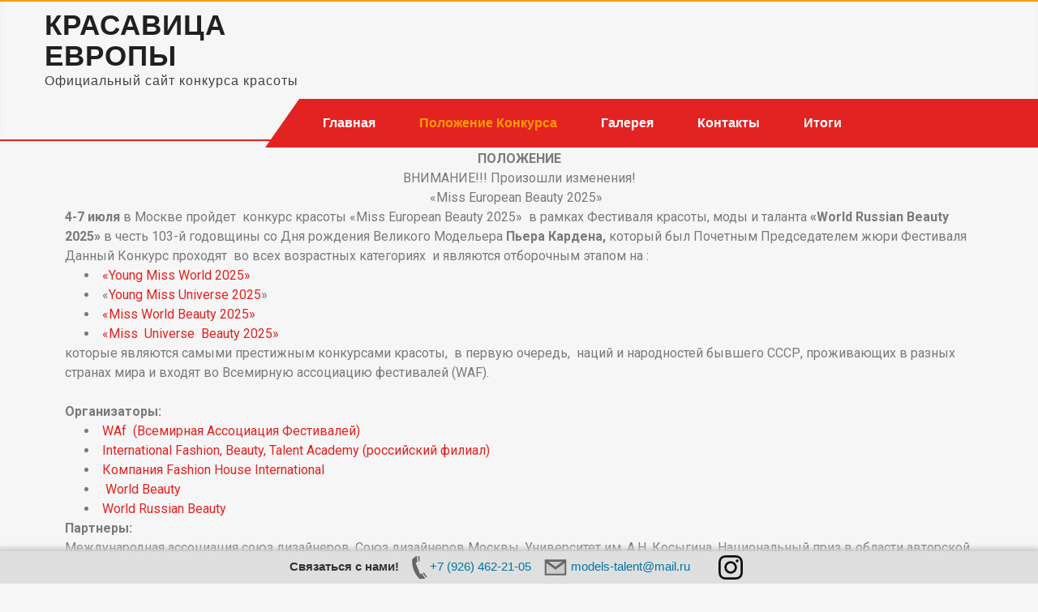

--- FILE ---
content_type: text/html; charset=UTF-8
request_url: https://misseuropeanbeauty.com/%D0%BE-%D0%BD%D0%B0%D1%81/
body_size: 17440
content:
<!DOCTYPE html>
<html lang="ru-RU">
<head>
<meta charset="UTF-8">
<meta name="viewport" content="width=device-width, initial-scale=1">
<link rel="profile" href="http://gmpg.org/xfn/11">
<meta name='robots' content='noindex, nofollow' />

	<!-- This site is optimized with the Yoast SEO plugin v19.7.1 - https://yoast.com/wordpress/plugins/seo/ -->
	<title>Положение Конкурса - КРАСАВИЦА ЕВРОПЫ</title>
	<meta property="og:locale" content="ru_RU" />
	<meta property="og:type" content="article" />
	<meta property="og:title" content="Положение Конкурса - КРАСАВИЦА ЕВРОПЫ" />
	<meta property="og:description" content="ПОЛОЖЕНИЕ ВНИМАНИЕ!!! Произошли изменения! «Miss European Beauty 2025»   4-7 июля в Москве пройдет  конкурс [&hellip;]" />
	<meta property="og:url" content="https://misseuropeanbeauty.com/о-нас/" />
	<meta property="og:site_name" content="КРАСАВИЦА ЕВРОПЫ" />
	<meta property="article:modified_time" content="2025-06-04T05:07:18+00:00" />
	<meta name="twitter:card" content="summary" />
	<meta name="twitter:label1" content="Примерное время для чтения" />
	<meta name="twitter:data1" content="3 минуты" />
	<script type="application/ld+json" class="yoast-schema-graph">{"@context":"https://schema.org","@graph":[{"@type":"WebPage","@id":"https://misseuropeanbeauty.com/%d0%be-%d0%bd%d0%b0%d1%81/","url":"https://misseuropeanbeauty.com/%d0%be-%d0%bd%d0%b0%d1%81/","name":"Положение Конкурса - КРАСАВИЦА ЕВРОПЫ","isPartOf":{"@id":"https://misseuropeanbeauty.com/#website"},"datePublished":"2017-05-23T11:12:01+00:00","dateModified":"2025-06-04T05:07:18+00:00","breadcrumb":{"@id":"https://misseuropeanbeauty.com/%d0%be-%d0%bd%d0%b0%d1%81/#breadcrumb"},"inLanguage":"ru-RU","potentialAction":[{"@type":"ReadAction","target":["https://misseuropeanbeauty.com/%d0%be-%d0%bd%d0%b0%d1%81/"]}]},{"@type":"BreadcrumbList","@id":"https://misseuropeanbeauty.com/%d0%be-%d0%bd%d0%b0%d1%81/#breadcrumb","itemListElement":[{"@type":"ListItem","position":1,"name":"Главная страница","item":"https://misseuropeanbeauty.com/"},{"@type":"ListItem","position":2,"name":"Положение Конкурса"}]},{"@type":"WebSite","@id":"https://misseuropeanbeauty.com/#website","url":"https://misseuropeanbeauty.com/","name":"КРАСАВИЦА ЕВРОПЫ","description":"Официальный сайт конкурса красоты","potentialAction":[{"@type":"SearchAction","target":{"@type":"EntryPoint","urlTemplate":"https://misseuropeanbeauty.com/?s={search_term_string}"},"query-input":"required name=search_term_string"}],"inLanguage":"ru-RU"}]}</script>
	<!-- / Yoast SEO plugin. -->


<link rel='dns-prefetch' href='//use.fontawesome.com' />
<link rel='dns-prefetch' href='//s.w.org' />
<link rel="alternate" type="application/rss+xml" title="КРАСАВИЦА ЕВРОПЫ &raquo; Лента" href="https://misseuropeanbeauty.com/feed/" />
<link rel="alternate" type="application/rss+xml" title="КРАСАВИЦА ЕВРОПЫ &raquo; Лента комментариев" href="https://misseuropeanbeauty.com/comments/feed/" />
<script type="text/javascript">
window._wpemojiSettings = {"baseUrl":"https:\/\/s.w.org\/images\/core\/emoji\/14.0.0\/72x72\/","ext":".png","svgUrl":"https:\/\/s.w.org\/images\/core\/emoji\/14.0.0\/svg\/","svgExt":".svg","source":{"concatemoji":"https:\/\/misseuropeanbeauty.com\/wp-includes\/js\/wp-emoji-release.min.js?ver=6.0.11"}};
/*! This file is auto-generated */
!function(e,a,t){var n,r,o,i=a.createElement("canvas"),p=i.getContext&&i.getContext("2d");function s(e,t){var a=String.fromCharCode,e=(p.clearRect(0,0,i.width,i.height),p.fillText(a.apply(this,e),0,0),i.toDataURL());return p.clearRect(0,0,i.width,i.height),p.fillText(a.apply(this,t),0,0),e===i.toDataURL()}function c(e){var t=a.createElement("script");t.src=e,t.defer=t.type="text/javascript",a.getElementsByTagName("head")[0].appendChild(t)}for(o=Array("flag","emoji"),t.supports={everything:!0,everythingExceptFlag:!0},r=0;r<o.length;r++)t.supports[o[r]]=function(e){if(!p||!p.fillText)return!1;switch(p.textBaseline="top",p.font="600 32px Arial",e){case"flag":return s([127987,65039,8205,9895,65039],[127987,65039,8203,9895,65039])?!1:!s([55356,56826,55356,56819],[55356,56826,8203,55356,56819])&&!s([55356,57332,56128,56423,56128,56418,56128,56421,56128,56430,56128,56423,56128,56447],[55356,57332,8203,56128,56423,8203,56128,56418,8203,56128,56421,8203,56128,56430,8203,56128,56423,8203,56128,56447]);case"emoji":return!s([129777,127995,8205,129778,127999],[129777,127995,8203,129778,127999])}return!1}(o[r]),t.supports.everything=t.supports.everything&&t.supports[o[r]],"flag"!==o[r]&&(t.supports.everythingExceptFlag=t.supports.everythingExceptFlag&&t.supports[o[r]]);t.supports.everythingExceptFlag=t.supports.everythingExceptFlag&&!t.supports.flag,t.DOMReady=!1,t.readyCallback=function(){t.DOMReady=!0},t.supports.everything||(n=function(){t.readyCallback()},a.addEventListener?(a.addEventListener("DOMContentLoaded",n,!1),e.addEventListener("load",n,!1)):(e.attachEvent("onload",n),a.attachEvent("onreadystatechange",function(){"complete"===a.readyState&&t.readyCallback()})),(e=t.source||{}).concatemoji?c(e.concatemoji):e.wpemoji&&e.twemoji&&(c(e.twemoji),c(e.wpemoji)))}(window,document,window._wpemojiSettings);
</script>
<style type="text/css">
img.wp-smiley,
img.emoji {
	display: inline !important;
	border: none !important;
	box-shadow: none !important;
	height: 1em !important;
	width: 1em !important;
	margin: 0 0.07em !important;
	vertical-align: -0.1em !important;
	background: none !important;
	padding: 0 !important;
}
</style>
	<link rel='stylesheet' id='pt-cv-public-style-css'  href='https://misseuropeanbeauty.com/wp-content/plugins/content-views-query-and-display-post-page/public/assets/css/cv.css?ver=2.4.0.7' type='text/css' media='all' />
<link rel='stylesheet' id='wp-block-library-css'  href='https://misseuropeanbeauty.com/wp-includes/css/dist/block-library/style.min.css?ver=6.0.11' type='text/css' media='all' />
<style id='wp-block-library-theme-inline-css' type='text/css'>
.wp-block-audio figcaption{color:#555;font-size:13px;text-align:center}.is-dark-theme .wp-block-audio figcaption{color:hsla(0,0%,100%,.65)}.wp-block-code{border:1px solid #ccc;border-radius:4px;font-family:Menlo,Consolas,monaco,monospace;padding:.8em 1em}.wp-block-embed figcaption{color:#555;font-size:13px;text-align:center}.is-dark-theme .wp-block-embed figcaption{color:hsla(0,0%,100%,.65)}.blocks-gallery-caption{color:#555;font-size:13px;text-align:center}.is-dark-theme .blocks-gallery-caption{color:hsla(0,0%,100%,.65)}.wp-block-image figcaption{color:#555;font-size:13px;text-align:center}.is-dark-theme .wp-block-image figcaption{color:hsla(0,0%,100%,.65)}.wp-block-pullquote{border-top:4px solid;border-bottom:4px solid;margin-bottom:1.75em;color:currentColor}.wp-block-pullquote__citation,.wp-block-pullquote cite,.wp-block-pullquote footer{color:currentColor;text-transform:uppercase;font-size:.8125em;font-style:normal}.wp-block-quote{border-left:.25em solid;margin:0 0 1.75em;padding-left:1em}.wp-block-quote cite,.wp-block-quote footer{color:currentColor;font-size:.8125em;position:relative;font-style:normal}.wp-block-quote.has-text-align-right{border-left:none;border-right:.25em solid;padding-left:0;padding-right:1em}.wp-block-quote.has-text-align-center{border:none;padding-left:0}.wp-block-quote.is-large,.wp-block-quote.is-style-large,.wp-block-quote.is-style-plain{border:none}.wp-block-search .wp-block-search__label{font-weight:700}:where(.wp-block-group.has-background){padding:1.25em 2.375em}.wp-block-separator.has-css-opacity{opacity:.4}.wp-block-separator{border:none;border-bottom:2px solid;margin-left:auto;margin-right:auto}.wp-block-separator.has-alpha-channel-opacity{opacity:1}.wp-block-separator:not(.is-style-wide):not(.is-style-dots){width:100px}.wp-block-separator.has-background:not(.is-style-dots){border-bottom:none;height:1px}.wp-block-separator.has-background:not(.is-style-wide):not(.is-style-dots){height:2px}.wp-block-table thead{border-bottom:3px solid}.wp-block-table tfoot{border-top:3px solid}.wp-block-table td,.wp-block-table th{padding:.5em;border:1px solid;word-break:normal}.wp-block-table figcaption{color:#555;font-size:13px;text-align:center}.is-dark-theme .wp-block-table figcaption{color:hsla(0,0%,100%,.65)}.wp-block-video figcaption{color:#555;font-size:13px;text-align:center}.is-dark-theme .wp-block-video figcaption{color:hsla(0,0%,100%,.65)}.wp-block-template-part.has-background{padding:1.25em 2.375em;margin-top:0;margin-bottom:0}
</style>
<style id='metaphorcreations-ditty-style-inline-css' type='text/css'>


</style>
<style id='global-styles-inline-css' type='text/css'>
body{--wp--preset--color--black: #000000;--wp--preset--color--cyan-bluish-gray: #abb8c3;--wp--preset--color--white: #ffffff;--wp--preset--color--pale-pink: #f78da7;--wp--preset--color--vivid-red: #cf2e2e;--wp--preset--color--luminous-vivid-orange: #ff6900;--wp--preset--color--luminous-vivid-amber: #fcb900;--wp--preset--color--light-green-cyan: #7bdcb5;--wp--preset--color--vivid-green-cyan: #00d084;--wp--preset--color--pale-cyan-blue: #8ed1fc;--wp--preset--color--vivid-cyan-blue: #0693e3;--wp--preset--color--vivid-purple: #9b51e0;--wp--preset--gradient--vivid-cyan-blue-to-vivid-purple: linear-gradient(135deg,rgba(6,147,227,1) 0%,rgb(155,81,224) 100%);--wp--preset--gradient--light-green-cyan-to-vivid-green-cyan: linear-gradient(135deg,rgb(122,220,180) 0%,rgb(0,208,130) 100%);--wp--preset--gradient--luminous-vivid-amber-to-luminous-vivid-orange: linear-gradient(135deg,rgba(252,185,0,1) 0%,rgba(255,105,0,1) 100%);--wp--preset--gradient--luminous-vivid-orange-to-vivid-red: linear-gradient(135deg,rgba(255,105,0,1) 0%,rgb(207,46,46) 100%);--wp--preset--gradient--very-light-gray-to-cyan-bluish-gray: linear-gradient(135deg,rgb(238,238,238) 0%,rgb(169,184,195) 100%);--wp--preset--gradient--cool-to-warm-spectrum: linear-gradient(135deg,rgb(74,234,220) 0%,rgb(151,120,209) 20%,rgb(207,42,186) 40%,rgb(238,44,130) 60%,rgb(251,105,98) 80%,rgb(254,248,76) 100%);--wp--preset--gradient--blush-light-purple: linear-gradient(135deg,rgb(255,206,236) 0%,rgb(152,150,240) 100%);--wp--preset--gradient--blush-bordeaux: linear-gradient(135deg,rgb(254,205,165) 0%,rgb(254,45,45) 50%,rgb(107,0,62) 100%);--wp--preset--gradient--luminous-dusk: linear-gradient(135deg,rgb(255,203,112) 0%,rgb(199,81,192) 50%,rgb(65,88,208) 100%);--wp--preset--gradient--pale-ocean: linear-gradient(135deg,rgb(255,245,203) 0%,rgb(182,227,212) 50%,rgb(51,167,181) 100%);--wp--preset--gradient--electric-grass: linear-gradient(135deg,rgb(202,248,128) 0%,rgb(113,206,126) 100%);--wp--preset--gradient--midnight: linear-gradient(135deg,rgb(2,3,129) 0%,rgb(40,116,252) 100%);--wp--preset--duotone--dark-grayscale: url('#wp-duotone-dark-grayscale');--wp--preset--duotone--grayscale: url('#wp-duotone-grayscale');--wp--preset--duotone--purple-yellow: url('#wp-duotone-purple-yellow');--wp--preset--duotone--blue-red: url('#wp-duotone-blue-red');--wp--preset--duotone--midnight: url('#wp-duotone-midnight');--wp--preset--duotone--magenta-yellow: url('#wp-duotone-magenta-yellow');--wp--preset--duotone--purple-green: url('#wp-duotone-purple-green');--wp--preset--duotone--blue-orange: url('#wp-duotone-blue-orange');--wp--preset--font-size--small: 13px;--wp--preset--font-size--medium: 20px;--wp--preset--font-size--large: 36px;--wp--preset--font-size--x-large: 42px;}.has-black-color{color: var(--wp--preset--color--black) !important;}.has-cyan-bluish-gray-color{color: var(--wp--preset--color--cyan-bluish-gray) !important;}.has-white-color{color: var(--wp--preset--color--white) !important;}.has-pale-pink-color{color: var(--wp--preset--color--pale-pink) !important;}.has-vivid-red-color{color: var(--wp--preset--color--vivid-red) !important;}.has-luminous-vivid-orange-color{color: var(--wp--preset--color--luminous-vivid-orange) !important;}.has-luminous-vivid-amber-color{color: var(--wp--preset--color--luminous-vivid-amber) !important;}.has-light-green-cyan-color{color: var(--wp--preset--color--light-green-cyan) !important;}.has-vivid-green-cyan-color{color: var(--wp--preset--color--vivid-green-cyan) !important;}.has-pale-cyan-blue-color{color: var(--wp--preset--color--pale-cyan-blue) !important;}.has-vivid-cyan-blue-color{color: var(--wp--preset--color--vivid-cyan-blue) !important;}.has-vivid-purple-color{color: var(--wp--preset--color--vivid-purple) !important;}.has-black-background-color{background-color: var(--wp--preset--color--black) !important;}.has-cyan-bluish-gray-background-color{background-color: var(--wp--preset--color--cyan-bluish-gray) !important;}.has-white-background-color{background-color: var(--wp--preset--color--white) !important;}.has-pale-pink-background-color{background-color: var(--wp--preset--color--pale-pink) !important;}.has-vivid-red-background-color{background-color: var(--wp--preset--color--vivid-red) !important;}.has-luminous-vivid-orange-background-color{background-color: var(--wp--preset--color--luminous-vivid-orange) !important;}.has-luminous-vivid-amber-background-color{background-color: var(--wp--preset--color--luminous-vivid-amber) !important;}.has-light-green-cyan-background-color{background-color: var(--wp--preset--color--light-green-cyan) !important;}.has-vivid-green-cyan-background-color{background-color: var(--wp--preset--color--vivid-green-cyan) !important;}.has-pale-cyan-blue-background-color{background-color: var(--wp--preset--color--pale-cyan-blue) !important;}.has-vivid-cyan-blue-background-color{background-color: var(--wp--preset--color--vivid-cyan-blue) !important;}.has-vivid-purple-background-color{background-color: var(--wp--preset--color--vivid-purple) !important;}.has-black-border-color{border-color: var(--wp--preset--color--black) !important;}.has-cyan-bluish-gray-border-color{border-color: var(--wp--preset--color--cyan-bluish-gray) !important;}.has-white-border-color{border-color: var(--wp--preset--color--white) !important;}.has-pale-pink-border-color{border-color: var(--wp--preset--color--pale-pink) !important;}.has-vivid-red-border-color{border-color: var(--wp--preset--color--vivid-red) !important;}.has-luminous-vivid-orange-border-color{border-color: var(--wp--preset--color--luminous-vivid-orange) !important;}.has-luminous-vivid-amber-border-color{border-color: var(--wp--preset--color--luminous-vivid-amber) !important;}.has-light-green-cyan-border-color{border-color: var(--wp--preset--color--light-green-cyan) !important;}.has-vivid-green-cyan-border-color{border-color: var(--wp--preset--color--vivid-green-cyan) !important;}.has-pale-cyan-blue-border-color{border-color: var(--wp--preset--color--pale-cyan-blue) !important;}.has-vivid-cyan-blue-border-color{border-color: var(--wp--preset--color--vivid-cyan-blue) !important;}.has-vivid-purple-border-color{border-color: var(--wp--preset--color--vivid-purple) !important;}.has-vivid-cyan-blue-to-vivid-purple-gradient-background{background: var(--wp--preset--gradient--vivid-cyan-blue-to-vivid-purple) !important;}.has-light-green-cyan-to-vivid-green-cyan-gradient-background{background: var(--wp--preset--gradient--light-green-cyan-to-vivid-green-cyan) !important;}.has-luminous-vivid-amber-to-luminous-vivid-orange-gradient-background{background: var(--wp--preset--gradient--luminous-vivid-amber-to-luminous-vivid-orange) !important;}.has-luminous-vivid-orange-to-vivid-red-gradient-background{background: var(--wp--preset--gradient--luminous-vivid-orange-to-vivid-red) !important;}.has-very-light-gray-to-cyan-bluish-gray-gradient-background{background: var(--wp--preset--gradient--very-light-gray-to-cyan-bluish-gray) !important;}.has-cool-to-warm-spectrum-gradient-background{background: var(--wp--preset--gradient--cool-to-warm-spectrum) !important;}.has-blush-light-purple-gradient-background{background: var(--wp--preset--gradient--blush-light-purple) !important;}.has-blush-bordeaux-gradient-background{background: var(--wp--preset--gradient--blush-bordeaux) !important;}.has-luminous-dusk-gradient-background{background: var(--wp--preset--gradient--luminous-dusk) !important;}.has-pale-ocean-gradient-background{background: var(--wp--preset--gradient--pale-ocean) !important;}.has-electric-grass-gradient-background{background: var(--wp--preset--gradient--electric-grass) !important;}.has-midnight-gradient-background{background: var(--wp--preset--gradient--midnight) !important;}.has-small-font-size{font-size: var(--wp--preset--font-size--small) !important;}.has-medium-font-size{font-size: var(--wp--preset--font-size--medium) !important;}.has-large-font-size{font-size: var(--wp--preset--font-size--large) !important;}.has-x-large-font-size{font-size: var(--wp--preset--font-size--x-large) !important;}
</style>
<link rel='stylesheet' id='contact-form-7-css'  href='https://misseuropeanbeauty.com/wp-content/plugins/contact-form-7/includes/css/styles.css?ver=5.6.3' type='text/css' media='all' />
<link rel='stylesheet' id='ditty-news-ticker-font-css'  href='https://misseuropeanbeauty.com/wp-content/plugins/ditty-news-ticker/legacy/inc/static/libs/fontastic/styles.css?ver=3.0.28' type='text/css' media='all' />
<link rel='stylesheet' id='ditty-news-ticker-css'  href='https://misseuropeanbeauty.com/wp-content/plugins/ditty-news-ticker/legacy/inc/static/css/style.css?ver=3.0.28' type='text/css' media='all' />
<link rel='stylesheet' id='ditty-css'  href='https://misseuropeanbeauty.com/wp-content/plugins/ditty-news-ticker/includes/css/ditty.css?ver=3.0.28' type='text/css' media='all' />
<link rel='stylesheet' id='ditty-fontawesome-css'  href='https://use.fontawesome.com/releases/v5.15.3/css/all.css?ver=5.15.3' type='text/css' media='' />
<link rel='stylesheet' id='cws-google-picasa-pro-css'  href='https://misseuropeanbeauty.com/wp-content/plugins/google-picasa-albums-viewer/public/css/cws-google-picasa-pro-public.css?ver=3.2.3' type='text/css' media='all' />
<link rel='stylesheet' id='lightbox-css'  href='https://misseuropeanbeauty.com/wp-content/plugins/google-picasa-albums-viewer/public/css/lightbox/lightbox.css?ver=3.2.3' type='text/css' media='all' />
<link rel='stylesheet' id='social_likes_style_classic-css'  href='https://misseuropeanbeauty.com/wp-content/plugins/wp-social-likes/css/social-likes_classic.css?ver=6.0.11' type='text/css' media='all' />
<link rel='stylesheet' id='shifters-lite-basic-style-css'  href='https://misseuropeanbeauty.com/wp-content/themes/shifters-lite/style.css?ver=6.0.11' type='text/css' media='all' />
<link rel='stylesheet' id='nivo-slider-css'  href='https://misseuropeanbeauty.com/wp-content/themes/shifters-lite/css/nivo-slider.css?ver=6.0.11' type='text/css' media='all' />
<link rel='stylesheet' id='fontawesome-all-style-css'  href='https://misseuropeanbeauty.com/wp-content/themes/shifters-lite/fontsawesome/css/fontawesome-all.css?ver=6.0.11' type='text/css' media='all' />
<link rel='stylesheet' id='shifters-lite-responsive-css'  href='https://misseuropeanbeauty.com/wp-content/themes/shifters-lite/css/responsive.css?ver=6.0.11' type='text/css' media='all' />
<link rel='stylesheet' id='elementor-icons-css'  href='https://misseuropeanbeauty.com/wp-content/plugins/elementor/assets/lib/eicons/css/elementor-icons.min.css?ver=5.16.0' type='text/css' media='all' />
<link rel='stylesheet' id='elementor-frontend-legacy-css'  href='https://misseuropeanbeauty.com/wp-content/plugins/elementor/assets/css/frontend-legacy.min.css?ver=3.7.7' type='text/css' media='all' />
<link rel='stylesheet' id='elementor-frontend-css'  href='https://misseuropeanbeauty.com/wp-content/plugins/elementor/assets/css/frontend.min.css?ver=3.7.7' type='text/css' media='all' />
<link rel='stylesheet' id='elementor-post-1126-css'  href='https://misseuropeanbeauty.com/wp-content/uploads/elementor/css/post-1126.css?ver=1664382214' type='text/css' media='all' />
<link rel='stylesheet' id='font-awesome-5-all-css'  href='https://misseuropeanbeauty.com/wp-content/plugins/elementor/assets/lib/font-awesome/css/all.min.css?ver=3.7.7' type='text/css' media='all' />
<link rel='stylesheet' id='font-awesome-4-shim-css'  href='https://misseuropeanbeauty.com/wp-content/plugins/elementor/assets/lib/font-awesome/css/v4-shims.min.css?ver=3.7.7' type='text/css' media='all' />
<link rel='stylesheet' id='elementor-global-css'  href='https://misseuropeanbeauty.com/wp-content/uploads/elementor/css/global.css?ver=1664382214' type='text/css' media='all' />
<link rel='stylesheet' id='google-fonts-1-css'  href='https://fonts.googleapis.com/css?family=Roboto%3A100%2C100italic%2C200%2C200italic%2C300%2C300italic%2C400%2C400italic%2C500%2C500italic%2C600%2C600italic%2C700%2C700italic%2C800%2C800italic%2C900%2C900italic%7CRoboto+Slab%3A100%2C100italic%2C200%2C200italic%2C300%2C300italic%2C400%2C400italic%2C500%2C500italic%2C600%2C600italic%2C700%2C700italic%2C800%2C800italic%2C900%2C900italic&#038;display=auto&#038;subset=cyrillic&#038;ver=6.0.11' type='text/css' media='all' />
<script type='text/javascript' src='https://misseuropeanbeauty.com/wp-includes/js/jquery/jquery.min.js?ver=3.6.0' id='jquery-core-js'></script>
<script type='text/javascript' src='https://misseuropeanbeauty.com/wp-includes/js/jquery/jquery-migrate.min.js?ver=3.3.2' id='jquery-migrate-js'></script>
<script type='text/javascript' src='https://misseuropeanbeauty.com/wp-content/plugins/google-picasa-albums-viewer/public/js/cws-google-picasa-pro-public.js?ver=3.2.3' id='cws-google-picasa-pro-js'></script>
<script type='text/javascript' src='https://misseuropeanbeauty.com/wp-content/plugins/wp-social-likes/js/social-likes.min.js?ver=6.0.11' id='social_likes_library-js'></script>
<script type='text/javascript' src='https://misseuropeanbeauty.com/wp-content/themes/shifters-lite/js/jquery.nivo.slider.js?ver=6.0.11' id='jquery-nivo-slider-js'></script>
<script type='text/javascript' src='https://misseuropeanbeauty.com/wp-content/themes/shifters-lite/js/editable.js?ver=6.0.11' id='shifters-lite-editable-js'></script>
<script type='text/javascript' src='https://misseuropeanbeauty.com/wp-content/plugins/elementor/assets/lib/font-awesome/js/v4-shims.min.js?ver=3.7.7' id='font-awesome-4-shim-js'></script>
<script type='text/javascript' src='http://misseuropeanbeauty.com/wp-content/plugins/vslider/js/vslider.js?ver=6.0.11' id='vslider-js'></script>
<link rel="https://api.w.org/" href="https://misseuropeanbeauty.com/wp-json/" /><link rel="alternate" type="application/json" href="https://misseuropeanbeauty.com/wp-json/wp/v2/pages/26" /><link rel="EditURI" type="application/rsd+xml" title="RSD" href="https://misseuropeanbeauty.com/xmlrpc.php?rsd" />
<link rel="wlwmanifest" type="application/wlwmanifest+xml" href="https://misseuropeanbeauty.com/wp-includes/wlwmanifest.xml" /> 
<meta name="generator" content="WordPress 6.0.11" />
<link rel='shortlink' href='https://misseuropeanbeauty.com/?p=26' />
<link rel="alternate" type="application/json+oembed" href="https://misseuropeanbeauty.com/wp-json/oembed/1.0/embed?url=https%3A%2F%2Fmisseuropeanbeauty.com%2F%25d0%25be-%25d0%25bd%25d0%25b0%25d1%2581%2F" />
<link rel="alternate" type="text/xml+oembed" href="https://misseuropeanbeauty.com/wp-json/oembed/1.0/embed?url=https%3A%2F%2Fmisseuropeanbeauty.com%2F%25d0%25be-%25d0%25bd%25d0%25b0%25d1%2581%2F&#038;format=xml" />
<style></style><style media="screen" type="text/css">
#scb-wrapper ul,#scb-wrapper li,#scb-wrapper a, #scb-wrapper a span {display:inline;margin:0;padding:0;font-family:sans-serif;font-size:0.96em;line-height:1;} #scb-wrapper ul:after,#scb-wrapper li:after {display:inline;} #scb-wrapper li {margin:0 .5em;} #scb-wrapper img {display:inline;vertical-align:middle;margin:0;padding:0;border:0 none;width:30px;height:30px;} #scb-wrapper .scb-email {padding-right:1em;} #scb-wrapper .scb-email a span, #scb-wrapper .scb-sms a span, #scb-wrapper .scb-whatsapp a span, #scb-wrapper .scb-messenger a span, #scb-wrapper .scb-telegram a span {margin: 0 .3em;} #scb-wrapper li a span {white-space:nowrap;}
#scb-wrapper.scb-fixed {position:fixed;bottom:0;left:0;z-index:2147483647;width:100%;}
@media screen and (max-width:640px) {#scb-wrapper {display:none;}}
@media screen and (max-width:768px) {#scb-wrapper .scb-phone span,#scb-wrapper .scb-fax span,#scb-wrapper .scb-cellphone span,#scb-wrapper .scb-sms span,#scb-wrapper .scb-email span {display:none;}}
@media screen and (max-width:480px) {#scb-wrapper #scb-directs {margin-bottom:.5em;} #scb-wrapper ul {display:block;}}
@media screen and (min-width: 640px) { body { padding-bottom: 10px !important; } }
#scb-wrapper { padding: 5px 15px; background-color: rgba( 223, 223, 223, 1.000 ); color: #333333; text-align: center; box-shadow: 0 -1px 6px 3px #ccc; } 
#scb-wrapper h2 { display: inline; margin: 0; padding: 0; font: normal normal bold 15px/1 sans-serif;  color: #333333; }
#scb-wrapper h2::before, h2::after { display: none; }
#scb-wrapper a { color: #0074A2; } 
#scb-wrapper h2, #scb-wrapper ul, #scb-wrapper li, #scb-wrapper a, #scb-wrapper a span { font-size: 15px; } 
</style>
<style media="print" type="text/css">#scb-wrapper { display:none; }</style>	<style type="text/css"> 					
        a, .defaultpost_fulstyle h2 a:hover,
        #sidebar ul li a:hover,						
        .defaultpost_fulstyle h3 a:hover,       
		.hdr_social a:hover,       						
        .postmeta a:hover,			
        .button:hover,
		.infobox i,
		.blog_postmeta a:hover,
		.wel2column h4 a:hover,
		.site-footer ul li a:hover, 
		.site-footer ul li.current_page_item a
		
            { color:#e32222;}					 
            
        .pagination ul li .current, .pagination ul li a:hover, 
        #commentform input#submit:hover,		
        .nivo-controlNav a.active,
		.navigation_bar,
		.site-navi ul li ul,		
		a.blogreadmore,
		.learnmore:hover,
		.infobox a.get_an_enquiry:hover,
		.welcome_contentwrap .btnstyle1,													
        #sidebar .search-form input.search-submit,				
        .wpcf7 input[type='submit'],				
        nav.pagination .page-numbers.current,		
		.blogpostmorebtn:hover,
		.nivo-caption .slide_morebtn:hover,
		.navigation_bar:after,
		.column4_colorbox,		
        .toggle a	
            { background-color:#e32222;}
			
		
		.tagcloud a:hover,
		.hdr_social a:hover,
		.welcome_contentwrap p,
		h3.widget-title::after,		
		blockquote	        
            { border-color:#e32222;}
			
		.site-header			        
            { border-bottom: 2px solid #e32222;}
			
	/*Hover CSS Cover*/
	.header-top,
	.infobox a.get_an_enquiry,
	.header-top:after,
	.column4_colorbox.second_column,
	.nivo-caption .slide_morebtn,
	.nivo-caption h2:after,	
	.learnmore  
            { background-color:#ff9c00;}		
	
	.site-navi ul li a:hover, 
	.site-navi ul li.current-menu-item a,
	.site-navi ul li.current-menu-parent a.parent,
	.site-navi ul li.current-menu-item ul.sub-menu li a:hover        
            { color:#ff9c00;}	
			
	.site-header			        
            { border-top: 2px solid #ff9c00;}			
			
	    								
		
         	
    </style> 
	<style type="text/css">
			.site-header{
			background: url() no-repeat;
			background-position: center top;
		}
		.logo h1 a { color:#202020;}
		
	</style>
    
    </head>
<body class="page-template page-template-elementor_header_footer page page-id-26 wp-embed-responsive elementor-default elementor-template-full-width elementor-kit-1126 elementor-page elementor-page-26">
<svg xmlns="http://www.w3.org/2000/svg" viewBox="0 0 0 0" width="0" height="0" focusable="false" role="none" style="visibility: hidden; position: absolute; left: -9999px; overflow: hidden;" ><defs><filter id="wp-duotone-dark-grayscale"><feColorMatrix color-interpolation-filters="sRGB" type="matrix" values=" .299 .587 .114 0 0 .299 .587 .114 0 0 .299 .587 .114 0 0 .299 .587 .114 0 0 " /><feComponentTransfer color-interpolation-filters="sRGB" ><feFuncR type="table" tableValues="0 0.49803921568627" /><feFuncG type="table" tableValues="0 0.49803921568627" /><feFuncB type="table" tableValues="0 0.49803921568627" /><feFuncA type="table" tableValues="1 1" /></feComponentTransfer><feComposite in2="SourceGraphic" operator="in" /></filter></defs></svg><svg xmlns="http://www.w3.org/2000/svg" viewBox="0 0 0 0" width="0" height="0" focusable="false" role="none" style="visibility: hidden; position: absolute; left: -9999px; overflow: hidden;" ><defs><filter id="wp-duotone-grayscale"><feColorMatrix color-interpolation-filters="sRGB" type="matrix" values=" .299 .587 .114 0 0 .299 .587 .114 0 0 .299 .587 .114 0 0 .299 .587 .114 0 0 " /><feComponentTransfer color-interpolation-filters="sRGB" ><feFuncR type="table" tableValues="0 1" /><feFuncG type="table" tableValues="0 1" /><feFuncB type="table" tableValues="0 1" /><feFuncA type="table" tableValues="1 1" /></feComponentTransfer><feComposite in2="SourceGraphic" operator="in" /></filter></defs></svg><svg xmlns="http://www.w3.org/2000/svg" viewBox="0 0 0 0" width="0" height="0" focusable="false" role="none" style="visibility: hidden; position: absolute; left: -9999px; overflow: hidden;" ><defs><filter id="wp-duotone-purple-yellow"><feColorMatrix color-interpolation-filters="sRGB" type="matrix" values=" .299 .587 .114 0 0 .299 .587 .114 0 0 .299 .587 .114 0 0 .299 .587 .114 0 0 " /><feComponentTransfer color-interpolation-filters="sRGB" ><feFuncR type="table" tableValues="0.54901960784314 0.98823529411765" /><feFuncG type="table" tableValues="0 1" /><feFuncB type="table" tableValues="0.71764705882353 0.25490196078431" /><feFuncA type="table" tableValues="1 1" /></feComponentTransfer><feComposite in2="SourceGraphic" operator="in" /></filter></defs></svg><svg xmlns="http://www.w3.org/2000/svg" viewBox="0 0 0 0" width="0" height="0" focusable="false" role="none" style="visibility: hidden; position: absolute; left: -9999px; overflow: hidden;" ><defs><filter id="wp-duotone-blue-red"><feColorMatrix color-interpolation-filters="sRGB" type="matrix" values=" .299 .587 .114 0 0 .299 .587 .114 0 0 .299 .587 .114 0 0 .299 .587 .114 0 0 " /><feComponentTransfer color-interpolation-filters="sRGB" ><feFuncR type="table" tableValues="0 1" /><feFuncG type="table" tableValues="0 0.27843137254902" /><feFuncB type="table" tableValues="0.5921568627451 0.27843137254902" /><feFuncA type="table" tableValues="1 1" /></feComponentTransfer><feComposite in2="SourceGraphic" operator="in" /></filter></defs></svg><svg xmlns="http://www.w3.org/2000/svg" viewBox="0 0 0 0" width="0" height="0" focusable="false" role="none" style="visibility: hidden; position: absolute; left: -9999px; overflow: hidden;" ><defs><filter id="wp-duotone-midnight"><feColorMatrix color-interpolation-filters="sRGB" type="matrix" values=" .299 .587 .114 0 0 .299 .587 .114 0 0 .299 .587 .114 0 0 .299 .587 .114 0 0 " /><feComponentTransfer color-interpolation-filters="sRGB" ><feFuncR type="table" tableValues="0 0" /><feFuncG type="table" tableValues="0 0.64705882352941" /><feFuncB type="table" tableValues="0 1" /><feFuncA type="table" tableValues="1 1" /></feComponentTransfer><feComposite in2="SourceGraphic" operator="in" /></filter></defs></svg><svg xmlns="http://www.w3.org/2000/svg" viewBox="0 0 0 0" width="0" height="0" focusable="false" role="none" style="visibility: hidden; position: absolute; left: -9999px; overflow: hidden;" ><defs><filter id="wp-duotone-magenta-yellow"><feColorMatrix color-interpolation-filters="sRGB" type="matrix" values=" .299 .587 .114 0 0 .299 .587 .114 0 0 .299 .587 .114 0 0 .299 .587 .114 0 0 " /><feComponentTransfer color-interpolation-filters="sRGB" ><feFuncR type="table" tableValues="0.78039215686275 1" /><feFuncG type="table" tableValues="0 0.94901960784314" /><feFuncB type="table" tableValues="0.35294117647059 0.47058823529412" /><feFuncA type="table" tableValues="1 1" /></feComponentTransfer><feComposite in2="SourceGraphic" operator="in" /></filter></defs></svg><svg xmlns="http://www.w3.org/2000/svg" viewBox="0 0 0 0" width="0" height="0" focusable="false" role="none" style="visibility: hidden; position: absolute; left: -9999px; overflow: hidden;" ><defs><filter id="wp-duotone-purple-green"><feColorMatrix color-interpolation-filters="sRGB" type="matrix" values=" .299 .587 .114 0 0 .299 .587 .114 0 0 .299 .587 .114 0 0 .299 .587 .114 0 0 " /><feComponentTransfer color-interpolation-filters="sRGB" ><feFuncR type="table" tableValues="0.65098039215686 0.40392156862745" /><feFuncG type="table" tableValues="0 1" /><feFuncB type="table" tableValues="0.44705882352941 0.4" /><feFuncA type="table" tableValues="1 1" /></feComponentTransfer><feComposite in2="SourceGraphic" operator="in" /></filter></defs></svg><svg xmlns="http://www.w3.org/2000/svg" viewBox="0 0 0 0" width="0" height="0" focusable="false" role="none" style="visibility: hidden; position: absolute; left: -9999px; overflow: hidden;" ><defs><filter id="wp-duotone-blue-orange"><feColorMatrix color-interpolation-filters="sRGB" type="matrix" values=" .299 .587 .114 0 0 .299 .587 .114 0 0 .299 .587 .114 0 0 .299 .587 .114 0 0 " /><feComponentTransfer color-interpolation-filters="sRGB" ><feFuncR type="table" tableValues="0.098039215686275 1" /><feFuncG type="table" tableValues="0 0.66274509803922" /><feFuncB type="table" tableValues="0.84705882352941 0.41960784313725" /><feFuncA type="table" tableValues="1 1" /></feComponentTransfer><feComposite in2="SourceGraphic" operator="in" /></filter></defs></svg><a class="skip-link screen-reader-text" href="#site_content_panel">
Перейти к содержимому</a>
<div id="sitelayout" >

<div class="site-header siteinner no-sticky"> 
  <div class="container">       
       <div class="header-top">          
            <div class="left">
                      
         </div>
                 <div class="clear"></div>
      </div><!--end header-top-->
     
   
      <div class="logo">
                   <h1><a href="https://misseuropeanbeauty.com/" rel="home">КРАСАВИЦА ЕВРОПЫ</a></h1>
                            <p>Официальный сайт конкурса красоты</p>
                  </div><!-- logo -->
      
      
      
     

 <div class="clear"></div> 
    <div class="navigation_bar">
         <div class="toggle">
           <a class="toggleMenu" href="#">Меню</a>
         </div><!-- toggle --> 
         <div class="site-navi">                   
            <div class="menu-%d0%b2%d0%b5%d1%80%d1%85%d0%bd%d0%b5%d0%b5-%d0%bc%d0%b5%d0%bd%d1%8e-container"><ul id="menu-%d0%b2%d0%b5%d1%80%d1%85%d0%bd%d0%b5%d0%b5-%d0%bc%d0%b5%d0%bd%d1%8e" class="menu"><li id="menu-item-37" class="menu-item menu-item-type-custom menu-item-object-custom menu-item-37"><a href="http://misseuropeanbeauty.com/итоги-2/">Главная</a></li>
<li id="menu-item-38" class="menu-item menu-item-type-post_type menu-item-object-page current-menu-item page_item page-item-26 current_page_item menu-item-38"><a href="https://misseuropeanbeauty.com/%d0%be-%d0%bd%d0%b0%d1%81/" aria-current="page">Положение Конкурса</a></li>
<li id="menu-item-72" class="menu-item menu-item-type-post_type menu-item-object-page menu-item-72"><a href="https://misseuropeanbeauty.com/%d1%84%d0%be%d1%82%d0%be-%d0%be%d1%82%d1%87%d0%b5%d1%82/">Галерея</a></li>
<li id="menu-item-74" class="menu-item menu-item-type-post_type menu-item-object-page menu-item-74"><a href="https://misseuropeanbeauty.com/%d0%ba%d0%be%d0%bd%d1%82%d0%b0%d0%ba%d1%82%d1%8b/">Контакты</a></li>
<li id="menu-item-1731" class="menu-item menu-item-type-post_type menu-item-object-page menu-item-home menu-item-1731"><a href="https://misseuropeanbeauty.com/">Итоги</a></li>
</ul></div>         </div><!--.site-navi -->
         <div class="clear"></div>  
   </div><!--.navigation_bar -->
  <div class="clear"></div> 
  </div><!-- .container --> 
</div><!--.site-header --> 
  
       
        
		<div data-elementor-type="wp-page" data-elementor-id="26" class="elementor elementor-26">
						<div class="elementor-inner">
				<div class="elementor-section-wrap">
									<section class="elementor-section elementor-top-section elementor-element elementor-element-7ef315ce elementor-section-boxed elementor-section-height-default elementor-section-height-default" data-id="7ef315ce" data-element_type="section">
						<div class="elementor-container elementor-column-gap-default">
							<div class="elementor-row">
					<div class="elementor-column elementor-col-100 elementor-top-column elementor-element elementor-element-3052c894" data-id="3052c894" data-element_type="column">
			<div class="elementor-column-wrap elementor-element-populated">
							<div class="elementor-widget-wrap">
						<div class="elementor-element elementor-element-1d808b63 elementor-widget elementor-widget-text-editor" data-id="1d808b63" data-element_type="widget" data-widget_type="text-editor.default">
				<div class="elementor-widget-container">
								<div class="elementor-text-editor elementor-clearfix">
				<p style="text-align: center;"><strong>ПОЛОЖЕНИЕ</strong></p>
<p style="text-align: center;">ВНИМАНИЕ!!! Произошли изменения!</p>
<p style="text-align: center;">«Miss European Beauty 2025»  </p>
<p><strong>4-7 июля </strong>в Москве пройдет  конкурс красоты «Miss European Beauty 2025»  в рамках Фестиваля красоты, моды и таланта <strong>«World Russian Beauty  2025» </strong>в честь 103-й годовщины со Дня рождения Великого Модельера<strong> Пьера Кардена,</strong> который был Почетным Председателем жюри Фестиваля</p>
<p>Данный Конкурс проходят  во всех возрастных категориях  и являются отборочным этапом на :</p>
<ul>
<li><a href="http://youngmissworld.ru">«Young Miss World 2025»</a></li>
<li>«<a href="http://youngmissuniverse.com">Young Miss Universe 2025</a>»</li>
<li><a href="http://missworldbeauty.ru">«Miss World Beauty 2025»</a></li>
<li><a href="http://missuniversebeauty.ru">«Miss  Universe  Beauty 2025»</a></li>
</ul>
<p>которые являются самыми престижным конкурсами красоты,  в первую очередь,  наций и народностей бывшего СССР, проживающих в разных странах мира и входят во Всемирную ассоциацию фестивалей (WAF).</p>
<p> </p>
<p><strong>Организаторы:</strong></p>
<ul>
<li><a href="http://%D1%81%20estrada@t.mk/" data-wplink-url-error="true">WAf  (Всемирная Ассоциация Фестивалей)</a></li>
<li><a href="https://fashionbeautyacademy.com/">International Fashion, Beauty, Talent Academy</a> <a href="https://fashionbeautyacademy.ru/%D0%B3%D0%BB%D0%B0%D0%B2%D0%BD%D0%B0%D1%8F-2/">(российский филиал)</a></li>
<li><a href="http://models-talent.ru/">Компания Fashion House International</a></li>
<li> <a href="http://worldbeauty.pro/">World Beauty</a></li>
<li><a href="http://worldrussianbeauty.ru/">World Russian Beauty</a></li>
</ul>
<p><strong>Партнеры:</strong></p>
<p>Международная ассоциация союз дизайнеров, Союз дизайнеров Москвы, Университет им. А.Н. Косыгина, Национальный приз в области авторской моды и др.</p>
<p><strong>Генеральный информационный партнер</strong>— <a href="http://models-talent.ru/o-nas/">Models &amp; Talent Media</a></p>
<p><strong>Информационные партнеры:</strong></p>
<p>РИА Россия, Жизнь Замечательных Людей, Models&amp;Talent, Аргументы и Факты, Вечерняя Москва,  MODNY DOM, Russian Beauty, Метро, Proiskusstvo, Модница,Podium.Life,  УУХ, Vkurse.net,  I ИМЕННО,  Москва News, NEWS,  MODA.RU,  mos.news,  Nightout.ru, Podrobno.org, TheLook,  Модная Россия, Модельер.рф и др.</p>
<p>Возрастные категории:</p>
<p><strong>«Mini»</strong></p>
<ul>
<li>4 – 6 лет — категория «Little»</li>
<li>7– 9 лет — категория «Mini»</li>
<li>10 – 13 лет — категория «Teen».</li>
</ul>
<p><strong>«Miss»</strong></p>
<ul>
<li>14–17 лет– категория «Young Miss»</li>
<li>18–30 лет– категория «Miss».</li>
</ul>
<p><strong>«Mrs.»</strong></p>
<ul>
<li>До 40 лет </li>
<li>41-50 лет </li>
<li>51 и старше </li>
</ul>
<p><strong>Конкурсные выходы :</strong></p>
<ul>
<li>национальный выход</li>
<li>спортивный выход (белая футболка с<br />логотипом <a href="http://missrussianbeauty.ru/wp-content/uploads/2018/12/WBNEW.png">WB</a>, <a href="http://missrussianbeauty.ru/wp-content/uploads/2018/04/WRB-1.png">WRB</a>,<br />черные классические шорты, белые кеды , для взрослых черные классические туфли)</li>
<li>вечерний выход.</li>
</ul>
<ul>
<li>Выход в дизайнерской одежде (кастинг)</li>
</ul>
<p><strong> </strong></p>
<p><strong>Для участия в Фестивале необходимо предоставить в оргкомитет :</strong></p>
<ul>
<li>анкету участника (<a href="http://missrussianbeauty.ru/wp-content/uploads/2018/02/%D0%90%D0%BD%D0%BA%D0%B5%D1%82%D0%B0-%D1%83%D1%87%D0%B0%D1%81%D1%82%D0%BD%D0%B8%D0%BA%D0%B0.doc">скачать</a><a href="http://missrussianbeauty.ru/wp-content/uploads/2018/02/%D0%90%D0%BD%D0%BA%D0%B5%D1%82%D0%B0-%D1%83%D1%87%D0%B0%D1%81%D1%82%D0%BD%D0%B8%D0%BA%D0%B0.doc">)</a></li>
<li>соглашение об участии (<a href="http://missrussianbeauty.ru/wp-content/uploads/2020/01/%D0%A1%D0%BE%D0%B3%D0%BB%D0%B0%D1%88%D0%B5%D0%BD%D0%B8%D0%B5-c-%D1%83%D1%87%D0%B0%D1%81%D1%82%D0%BD%D0%B8%D0%BA%D0%BE%D0%BC.docx">скачать</a>)</li>
<li>квитанцию об оплате регистрационного<br />взноса  (<a href="http://missrussianbeauty.ru/wp-content/uploads/2020/08/vznos_za_uchastie_v_konkurse.jpg">скачать</a>)</li>
</ul>
<p>логотип на майку (<a href="http://missrussianbeauty.ru/wp-content/uploads/2020/08/WB_no_sait-copy.jpg">скачать</a>)</p>
<p>Регистрационный взнос- 70 000 руб.</p>
<p>Принимаются к оплате сертификаты FHI, WB, WRB до 15 июня.</p>
<p>  </p>
<p><strong>4 июля отель «Гринвуд»</strong></p>
<p>Заезд, размещение, регистрация участников, аудишн (собеседование)</p>
<p><strong>5 июля </strong>д. Путилково,территория Гринвуд, с24 отель «Гринвуд» (по отдельному плану)</p>
<p>9.00-14.00- Конкурс Красоты </p>
<p>15.00-23.00- Конкурс Дизайнеров, стилистов и визажистов</p>
<p><strong>6 июля </strong>отель «Гринвуд»</p>
<p>9.00-12.00- Занятие Международной Академии Красоты, Моды и Таланта (по отдельному плану)</p>
<p>12.00-17.00- Репетиция галла-концерта</p>
<p>17.00-18.00- награждение участников конкурса красоты </p>
<p>18.00-19.00- сбор гостей.</p>
<p>19.00-20.00- Награждение «Золотыми» медалями «SLAVA ZAITSEV» и «PIERRE CARDIN».</p>
<p>20.00-00.00-Дизайнерские показы победителей конкурса дизайнеров, гостевые показы.</p>
<ul>
<li>Банкет, гала концерт, выступление звезд российской и зарубежной эстрады.</li>
</ul>
<p>Банкет по желанию, оплачивается отдельно. В стоимость<br />пригласительного входит: закуски,  салат, горячее блюдо на выбор, алкогольные<br />и безалкогольные напитки, чай кофе, концертная программа.</p>
<p><strong>Справки, аккредитация по тел. 89264275583</strong></p>
<p><strong>ВНИМАНИЕ!!! Возможны изменения и дополнения.</strong></p>
<p> </p>
<p> </p>					</div>
						</div>
				</div>
						</div>
					</div>
		</div>
								</div>
					</div>
		</section>
									</div>
			</div>
					</div>
		<div class="social-likes" data-title="Положение Конкурса" data-url="https://misseuropeanbeauty.com/%d0%be-%d0%bd%d0%b0%d1%81/" data-counters="yes"><div class="vkontakte" title="Поделиться ссылкой во Вконтакте">Вконтакте</div><div class="facebook" title="Поделиться ссылкой на Фейсбуке">Facebook</div><div class="twitter" title="Поделиться ссылкой в Твиттере">Twitter</div><div class="plusone" title="Поделиться ссылкой в Гугл-плюсе">Google+</div></div><form style="display: none;" class="sociallikes-livejournal-form"></form>
<div class="site-footer">
               

        <div class="footer-bottom"> 
            <div class="container">
                <div class="powerby">
				   КРАСАВИЦА ЕВРОПЫ    
                </div>                        	
                <div class="design-by">
                  
                <div class="clear"></div>
                                
             </div><!--end .container-->             
        </div><!--end .footer-bottom-->  
                     
     </div><!--end #site-footer-->
</div><!--#end sitelayout-->

<link rel='stylesheet' id='e-animations-css'  href='https://misseuropeanbeauty.com/wp-content/plugins/elementor/assets/lib/animations/animations.min.css?ver=3.7.7' type='text/css' media='all' />
<script type='text/javascript' src='https://misseuropeanbeauty.com/wp-content/plugins/contact-form-7/includes/swv/js/index.js?ver=5.6.3' id='swv-js'></script>
<script type='text/javascript' id='contact-form-7-js-extra'>
/* <![CDATA[ */
var wpcf7 = {"api":{"root":"https:\/\/misseuropeanbeauty.com\/wp-json\/","namespace":"contact-form-7\/v1"}};
/* ]]> */
</script>
<script type='text/javascript' src='https://misseuropeanbeauty.com/wp-content/plugins/contact-form-7/includes/js/index.js?ver=5.6.3' id='contact-form-7-js'></script>
<script type='text/javascript' id='pt-cv-content-views-script-js-extra'>
/* <![CDATA[ */
var PT_CV_PUBLIC = {"_prefix":"pt-cv-","page_to_show":"5","_nonce":"9e8abd0b40","is_admin":"","is_mobile":"","ajaxurl":"https:\/\/misseuropeanbeauty.com\/wp-admin\/admin-ajax.php","lang":"","loading_image_src":"data:image\/gif;base64,R0lGODlhDwAPALMPAMrKygwMDJOTkz09PZWVla+vr3p6euTk5M7OzuXl5TMzMwAAAJmZmWZmZszMzP\/\/\/yH\/[base64]\/wyVlamTi3nSdgwFNdhEJgTJoNyoB9ISYoQmdjiZPcj7EYCAeCF1gEDo4Dz2eIAAAh+QQFCgAPACwCAAAADQANAAAEM\/DJBxiYeLKdX3IJZT1FU0iIg2RNKx3OkZVnZ98ToRD4MyiDnkAh6BkNC0MvsAj0kMpHBAAh+QQFCgAPACwGAAAACQAPAAAEMDC59KpFDll73HkAA2wVY5KgiK5b0RRoI6MuzG6EQqCDMlSGheEhUAgqgUUAFRySIgAh+QQFCgAPACwCAAIADQANAAAEM\/DJKZNLND\/[base64]"};
var PT_CV_PAGINATION = {"first":"\u00ab","prev":"\u2039","next":"\u203a","last":"\u00bb","goto_first":"\u041f\u0435\u0440\u0435\u0439\u0442\u0438 \u043a \u043f\u0435\u0440\u0432\u043e\u0439 \u0441\u0442\u0440\u0430\u043d\u0438\u0446\u0435","goto_prev":"\u041f\u0435\u0440\u0435\u0439\u0442\u0438 \u043a \u043f\u0440\u0435\u0434\u044b\u0434\u0443\u0449\u0435\u0439 \u0441\u0442\u0440\u0430\u043d\u0438\u0446\u0435","goto_next":"\u041f\u0435\u0440\u0435\u0439\u0442\u0438 \u043a \u0441\u043b\u0435\u0434\u0443\u044e\u0449\u0435\u0439 \u0441\u0442\u0440\u0430\u043d\u0438\u0446\u0435","goto_last":"\u041f\u0435\u0440\u0435\u0439\u0442\u0438 \u043a \u043f\u043e\u0441\u043b\u0435\u0434\u043d\u0435\u0439 \u0441\u0442\u0440\u0430\u043d\u0438\u0446\u0435","current_page":"\u0422\u0435\u043a\u0443\u0449\u0430\u044f \u0441\u0442\u0440\u0430\u043d\u0438\u0446\u0430","goto_page":"\u041f\u0435\u0440\u0435\u0439\u0442\u0438 \u043a \u0441\u0442\u0440\u0430\u043d\u0438\u0446\u0435"};
/* ]]> */
</script>
<script type='text/javascript' src='https://misseuropeanbeauty.com/wp-content/plugins/content-views-query-and-display-post-page/public/assets/js/cv.js?ver=2.4.0.7' id='pt-cv-content-views-script-js'></script>
<script type='text/javascript' src='https://misseuropeanbeauty.com/wp-content/plugins/ditty-news-ticker/legacy/inc/static/js/swiped-events.min.js?ver=1.1.4' id='swiped-events-js'></script>
<script type='text/javascript' src='https://misseuropeanbeauty.com/wp-includes/js/imagesloaded.min.js?ver=4.1.4' id='imagesloaded-js'></script>
<script type='text/javascript' src='https://misseuropeanbeauty.com/wp-includes/js/jquery/ui/effect.min.js?ver=1.13.1' id='jquery-effects-core-js'></script>
<script type='text/javascript' id='ditty-news-ticker-js-extra'>
/* <![CDATA[ */
var mtphr_dnt_vars = {"is_rtl":""};
/* ]]> */
</script>
<script type='text/javascript' src='https://misseuropeanbeauty.com/wp-content/plugins/ditty-news-ticker/legacy/inc/static/js/ditty-news-ticker.min.js?ver=3.0.28' id='ditty-news-ticker-js'></script>
<script type='text/javascript' src='https://misseuropeanbeauty.com/wp-content/plugins/elementor/assets/js/webpack.runtime.min.js?ver=3.7.7' id='elementor-webpack-runtime-js'></script>
<script type='text/javascript' src='https://misseuropeanbeauty.com/wp-content/plugins/elementor/assets/js/frontend-modules.min.js?ver=3.7.7' id='elementor-frontend-modules-js'></script>
<script type='text/javascript' src='https://misseuropeanbeauty.com/wp-content/plugins/elementor/assets/lib/waypoints/waypoints.min.js?ver=4.0.2' id='elementor-waypoints-js'></script>
<script type='text/javascript' src='https://misseuropeanbeauty.com/wp-includes/js/jquery/ui/core.min.js?ver=1.13.1' id='jquery-ui-core-js'></script>
<script type='text/javascript' src='https://misseuropeanbeauty.com/wp-content/plugins/elementor/assets/lib/swiper/swiper.min.js?ver=5.3.6' id='swiper-js'></script>
<script type='text/javascript' src='https://misseuropeanbeauty.com/wp-content/plugins/elementor/assets/lib/share-link/share-link.min.js?ver=3.7.7' id='share-link-js'></script>
<script type='text/javascript' src='https://misseuropeanbeauty.com/wp-content/plugins/elementor/assets/lib/dialog/dialog.min.js?ver=4.9.0' id='elementor-dialog-js'></script>
<script type='text/javascript' id='elementor-frontend-js-before'>
var elementorFrontendConfig = {"environmentMode":{"edit":false,"wpPreview":false,"isScriptDebug":false},"i18n":{"shareOnFacebook":"\u041f\u043e\u0434\u0435\u043b\u0438\u0442\u044c\u0441\u044f \u0432 Facebook","shareOnTwitter":"\u041f\u043e\u0434\u0435\u043b\u0438\u0442\u044c\u0441\u044f \u0432 Twitter","pinIt":"\u0417\u0430\u043f\u0438\u043d\u0438\u0442\u044c","download":"\u0421\u043a\u0430\u0447\u0430\u0442\u044c","downloadImage":"\u0421\u043a\u0430\u0447\u0430\u0442\u044c \u0438\u0437\u043e\u0431\u0440\u0430\u0436\u0435\u043d\u0438\u0435","fullscreen":"\u0412\u043e \u0432\u0435\u0441\u044c \u044d\u043a\u0440\u0430\u043d","zoom":"\u0423\u0432\u0435\u043b\u0438\u0447\u0435\u043d\u0438\u0435","share":"\u041f\u043e\u0434\u0435\u043b\u0438\u0442\u044c\u0441\u044f","playVideo":"\u041f\u0440\u043e\u0438\u0433\u0440\u0430\u0442\u044c \u0432\u0438\u0434\u0435\u043e","previous":"\u041d\u0430\u0437\u0430\u0434","next":"\u0414\u0430\u043b\u0435\u0435","close":"\u0417\u0430\u043a\u0440\u044b\u0442\u044c"},"is_rtl":false,"breakpoints":{"xs":0,"sm":480,"md":768,"lg":1025,"xl":1440,"xxl":1600},"responsive":{"breakpoints":{"mobile":{"label":"\u0422\u0435\u043b\u0435\u0444\u043e\u043d","value":767,"default_value":767,"direction":"max","is_enabled":true},"mobile_extra":{"label":"\u0422\u0435\u043b\u0435\u0444\u043e\u043d \u0414\u043e\u043f\u043e\u043b\u043d\u0438\u0442\u0435\u043b\u044c\u043d\u043e\u0435","value":880,"default_value":880,"direction":"max","is_enabled":false},"tablet":{"label":"\u041f\u043b\u0430\u043d\u0448\u0435\u0442","value":1024,"default_value":1024,"direction":"max","is_enabled":true},"tablet_extra":{"label":"\u041f\u043b\u0430\u043d\u0448\u0435\u0442 \u0414\u043e\u043f\u043e\u043b\u043d\u0438\u0442\u0435\u043b\u044c\u043d\u043e\u0435","value":1200,"default_value":1200,"direction":"max","is_enabled":false},"laptop":{"label":"\u041d\u043e\u0443\u0442\u0431\u0443\u043a","value":1366,"default_value":1366,"direction":"max","is_enabled":false},"widescreen":{"label":"\u0428\u0438\u0440\u043e\u043a\u043e\u0444\u043e\u0440\u043c\u0430\u0442\u043d\u044b\u0435","value":2400,"default_value":2400,"direction":"min","is_enabled":false}}},"version":"3.7.7","is_static":false,"experimentalFeatures":{"e_import_export":true,"e_hidden_wordpress_widgets":true,"landing-pages":true,"elements-color-picker":true,"favorite-widgets":true,"admin-top-bar":true},"urls":{"assets":"https:\/\/misseuropeanbeauty.com\/wp-content\/plugins\/elementor\/assets\/"},"settings":{"page":[],"editorPreferences":[]},"kit":{"active_breakpoints":["viewport_mobile","viewport_tablet"],"global_image_lightbox":"yes","lightbox_enable_counter":"yes","lightbox_enable_fullscreen":"yes","lightbox_enable_zoom":"yes","lightbox_enable_share":"yes","lightbox_title_src":"title","lightbox_description_src":"description"},"post":{"id":26,"title":"%D0%9F%D0%BE%D0%BB%D0%BE%D0%B6%D0%B5%D0%BD%D0%B8%D0%B5%20%D0%9A%D0%BE%D0%BD%D0%BA%D1%83%D1%80%D1%81%D0%B0%20-%20%D0%9A%D0%A0%D0%90%D0%A1%D0%90%D0%92%D0%98%D0%A6%D0%90%20%D0%95%D0%92%D0%A0%D0%9E%D0%9F%D0%AB","excerpt":"","featuredImage":false}};
</script>
<script type='text/javascript' src='https://misseuropeanbeauty.com/wp-content/plugins/elementor/assets/js/frontend.min.js?ver=3.7.7' id='elementor-frontend-js'></script>
<script type='text/javascript' src='https://misseuropeanbeauty.com/wp-content/plugins/elementor/assets/js/preloaded-modules.min.js?ver=3.7.7' id='preloaded-modules-js'></script>
	<script>
	/(trident|msie)/i.test(navigator.userAgent)&&document.getElementById&&window.addEventListener&&window.addEventListener("hashchange",function(){var t,e=location.hash.substring(1);/^[A-z0-9_-]+$/.test(e)&&(t=document.getElementById(e))&&(/^(?:a|select|input|button|textarea)$/i.test(t.tagName)||(t.tabIndex=-1),t.focus())},!1);
	</script>
	<div id="scb-wrapper" class="scb-fixed"><h2>Связаться с нами!</h2><ul id="scb-directs"><li class="scb-phone"><a rel="nofollow" href="tel:+79264622105"><img src="https://misseuropeanbeauty.com/wp-content/plugins/speed-contact-bar/public/assets/images/phone_dark.svg" width="30" height="30" alt="Номер телефона" /><span>+7 (926) 462-21-05</span></a></li><li class="scb-email"><a rel="nofollow" href="mailto:&#109;&#111;&#100;el&#115;&#045;&#116;&#097;&#108;&#101;&#110;&#116;&#064;m&#097;&#105;l&#046;r&#117;"><img src="https://misseuropeanbeauty.com/wp-content/plugins/speed-contact-bar/public/assets/images/email_dark.svg" width="30" height="30" alt="Email" /><span>mode&#108;s-t&#097;&#108;e&#110;&#116;&#064;m&#097;il&#046;r&#117;</span></a></li></ul><ul id="scb-socialicons"><li class="scb-instagram"><a rel="nofollow" href="https://www.instagram.com/worldbeauty_official/" target="_blank"><img src="https://misseuropeanbeauty.com/wp-content/plugins/speed-contact-bar/public/assets/images/instagram_dark.svg" width="30" height="30" alt="Instagram" /></a></li></ul></div><script type="text/javascript">document.body.style.setProperty( "padding-bottom", document.getElementById('scb-wrapper').offsetHeight+'px', "important" );</script></body>
</html>